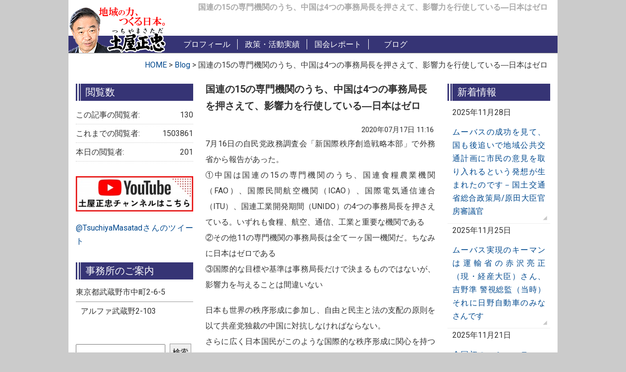

--- FILE ---
content_type: text/html; charset=UTF-8
request_url: https://www.tsuchiya-masatada.com/blog/%E5%9B%BD%E9%80%A3%E3%81%AE15%E3%81%AE%E5%B0%82%E9%96%80%E6%A9%9F%E9%96%A2%E3%81%AE%E3%81%86%E3%81%A1%E3%80%81%E4%B8%AD%E5%9B%BD%E3%81%AF4%E3%81%A4%E3%81%AE%E4%BA%8B%E5%8B%99%E5%B1%80%E9%95%B7
body_size: 7149
content:
<!DOCTYPE html>
<html lang="ja"><head>
<meta http-equiv="content-type" content="text/html; charset=UTF-8">
<meta charset="UTF-8">
<title>国連の15の専門機関のうち、中国は4つの事務局長を押さえて、影響力を行使している―日本はゼロ - 元衆議院議員 土屋正忠</title>
<base id="baseUrl" href="https://www.tsuchiya-masatada.com" />
<meta name="copyright" content="copyright">
<meta name="description" content="国連の15の専門機関のうち、中国は4つの事務局長を押さえて、影響力を行使している―日本はゼロ : 衆議院議員 土屋正忠Officialホームページ。総務副大臣、総務大臣政務官、武蔵野市長22年､市議8年。草の根の国民生活を熟知する政治家として日本のため全力を尽くします。">
<meta name="keywords" content="元衆議院議員, 土屋, 正忠, 自民党, 東京18区">
<meta property="og:title" content="国連の15の専門機関のうち、中国は4つの事務局長を押さえて、影響力を行使している―日本はゼロ - 元衆議院議員 土屋正忠" />
<meta property="og:type" content="website" />
<meta property="og:url" content="https://www.tsuchiya-masatada.com/blog/%e5%9b%bd%e9%80%a3%e3%81%ae15%e3%81%ae%e5%b0%82%e9%96%80%e6%a9%9f%e9%96%a2%e3%81%ae%e3%81%86%e3%81%a1%e3%80%81%e4%b8%ad%e5%9b%bd%e3%81%af4%e3%81%a4%e3%81%ae%e4%ba%8b%e5%8b%99%e5%b1%80%e9%95%b7/" />
<meta property="og:image" content="https://www.tsuchiya-masatada.com/wp-content/uploads/2016/07/blog-thumb-960x720.jpg">
<meta name="twitter:card" content="summary">
<meta name="twitter:site" content="@TsuchiyaMasatad">
<meta name="twitter:title" content="国連の15の専門機関のうち、中国は4つの事務局長を押さえて、影響力を行使している―日本はゼロ - 元衆議院議員 土屋正忠">
<meta name="twitter:description" content="国連の15の専門機関のうち、中国は4つの事務局長を押さえて、影響力を行使している―日本はゼロ : 衆議院議員 土屋正忠Officialホームページ。総務副大臣、総務大臣政務官、武蔵野市長22年､市議8年。草の根の国民生活を熟知する政治家として日本のため全力を尽くします。">
<meta name="twitter:domain" content="www.tsuchiya-masatada.com">
<meta name="twitter:image" content="https://www.tsuchiya-masatada.com/wp-content/uploads/2016/07/blog-thumb-960x720.jpg">
<!--[if lt IE 9]>
<script src="https://funmaker.jp/js/html5.js"></script>
<script src="https://funmaker.jp/js/css3-mediaqueries.js"></script>
<![endif]-->

<link rel="alternate" type="application/rss+xml" title="土屋正忠のホームページにようこそ！ &raquo; フィード" href="https://www.tsuchiya-masatada.com/feed/" />
<link href='https://fonts.googleapis.com/css?family=Roboto:100,300,400,700' rel='stylesheet' type='text/css'>
<link rel='stylesheet' id='mappress-css'  href='https://www.tsuchiya-masatada.com/wp-content/plugins/mappress-google-maps-for-wordpress/css/mappress.css?ver=2.42.1' type='text/css' media='all' />
<link rel='stylesheet' id='reset-css'  href='https://www.tsuchiya-masatada.com/wp-content/themes/base/css/reset.css?ver=3.5.2' type='text/css' media='all' />
<link rel='stylesheet' id='common-css'  href='https://www.tsuchiya-masatada.com/wp-content/themes/corporate/css/common.css?ver=3.5.2' type='text/css' media='all' />
<link rel='stylesheet' id='article-css'  href='https://www.tsuchiya-masatada.com/wp-content/themes/corporate/css/article.css?ver=3.5.2' type='text/css' media='all' />
<link rel='stylesheet' id='custom-css'  href='https://www.tsuchiya-masatada.com/wp-content/themes/corporate/css/theme.css?ver=3.5.2' type='text/css' media='all' />
<link rel='stylesheet' id='style-css'  href='https://www.tsuchiya-masatada.com/wp-content/themes/corporate/style.css?ver=3.5.2' type='text/css' media='all' />
<link rel='stylesheet' id='hsk-slider-plugin-styles-css'  href='https://www.tsuchiya-masatada.com/?hsk_templates_css=1&#038;ver=3.5.2' type='text/css' media='all' />
<link rel='stylesheet' id='wp-ulike-css'  href='https://www.tsuchiya-masatada.com/wp-content/plugins/wp-ulike/assets/css/wp-ulike.css?ver=3.5.2' type='text/css' media='all' />
<script type='text/javascript' src='https://www.tsuchiya-masatada.com/wp-includes/js/jquery/jquery.js?ver=1.8.3'></script>
<script type='text/javascript'>
/* <![CDATA[ */
var ulike_obj = {"ajaxurl":"https:\/\/www.tsuchiya-masatada.com\/wp-admin\/admin-ajax.php","text_after_like":"\u3044\u3044\u306d\uff01","text_after_unlike":"\u3044\u3044\u306d\uff01","button_text":"\u3044\u3044\u306d\uff01","button_type":"text","return_initial_after_unlike":"1"};
/* ]]> */
</script>
<script type='text/javascript' src='https://www.tsuchiya-masatada.com/wp-content/plugins/wp-ulike/assets/js/wp-ulike-scripts.js?ver=1.0.0'></script>
<script type='text/javascript' src='https://www.tsuchiya-masatada.com/wp-content/themes/base/js/jquery-lib.min.js?ver=3.5.2'></script>
<script type='text/javascript' src='https://ajaxzip3.github.io/ajaxzip3.js?ver=3.5.2'></script>
<script type='text/javascript' src='https://www.tsuchiya-masatada.com/wp-content/themes/corporate/js/application.js?ver=3.5.2'></script>
<script type='text/javascript' src='https://www.tsuchiya-masatada.com/wp-content/plugins/hsk-slider/js/jquery.cycle2-lib.min.js?ver=3.5.2'></script>
<script type='text/javascript' src='https://www.tsuchiya-masatada.com/?hsk_templates_js=1&#038;ver=3.5.2'></script>
<script type='text/javascript' src='https://www.tsuchiya-masatada.com/wp-content/plugins/google-analyticator/external-tracking.min.js?ver=6.5.2'></script>

<link rel="stylesheet" href="https://www.tsuchiya-masatada.com/wp-content/plugins/count-per-day/counter.css" type="text/css" />
<script type="text/javascript" src="https://www.google.com/jsapi?key=ABQIAAAAbOTDPBhH85mrZE5ihKisGBQsLGPLlRB3fi01D9Nc4HLRjCCt-xQTocdusHBjIR3F6bfyniexxLQ9nw"></script>
<script type='text/javascript' src='https://www.tsuchiya-masatada.com/wp-content/themes/corporate/js/feedapi.js'></script><!-- Google Analytics Tracking by Google Analyticator 6.5.2: http://www.videousermanuals.com/google-analyticator/ -->
<script type="text/javascript">
    var analyticsFileTypes = [''];
    var analyticsSnippet = 'disabled';
    var analyticsEventTracking = 'enabled';
</script>
<script type="text/javascript">
	(function(i,s,o,g,r,a,m){i['GoogleAnalyticsObject']=r;i[r]=i[r]||function(){
	(i[r].q=i[r].q||[]).push(arguments)},i[r].l=1*new Date();a=s.createElement(o),
	m=s.getElementsByTagName(o)[0];a.async=1;a.src=g;m.parentNode.insertBefore(a,m)
	})(window,document,'script','//www.google-analytics.com/analytics.js','ga');
	ga('create', 'UA-57142589-1', 'auto');
 
	ga('send', 'pageview');
</script>

          <script async src="https://www.googletagmanager.com/gtag/js?id=G-NMTYTTF080"></script>
          <script>
            window.dataLayer = window.dataLayer || [];
            function gtag(){dataLayer.push(arguments);}
            gtag('js', new Date());
            gtag('config', 'G-NMTYTTF080');
          </script>
          </head><body>

<div  class="wrapper inner">

<header id='header-col1'>
  <div class='line'>
    <h1>国連の15の専門機関のうち、中国は4つの事務局長を押さえて、影響力を行使している―日本はゼロ</h1>
  </div>
  <div class='inner clearfix'>
    <div class='h-r compact'>
      <div class='h-desc'>
      </div>
      <nav id="h-nav" class="menu-variable">
        <div class="menu-header-container"><ul id="menu-header" class="menu"><li id="menu-item-42" class="menu-item menu-item-type-post_type menu-item-object-page menu-item-42"><a href="https://www.tsuchiya-masatada.com/profile/">プロフィール</a></li>
<li id="menu-item-322" class="menu-item menu-item-type-taxonomy menu-item-object-category menu-item-322"><a href="https://www.tsuchiya-masatada.com/policy/">政策・活動実績</a></li>
<li id="menu-item-325" class="menu-item menu-item-type-taxonomy menu-item-object-category menu-item-325"><a href="https://www.tsuchiya-masatada.com/report/">国会レポート</a></li>
<li id="menu-item-324" class="menu-item menu-item-type-custom menu-item-object-custom menu-item-324"><a href="https://www.tsuchiya-masatada.com/blog/">ブログ</a></li>
</ul></div>      </nav>
    </div>
    <div class='h-l'>
        <a href="https://www.tsuchiya-masatada.com" title="土屋正忠のホームページにようこそ！">
          <img class="logo" src="https://www.tsuchiya-masatada.com/wp-content/uploads/2014/11/logo-sp4.png" alt="土屋正忠のホームページにようこそ！の画像" />
        </a>
    </div>
  </div>
</header>

<nav><ul id="breadcrumb">
    <li><a href="https://www.tsuchiya-masatada.com/" title="土屋正忠のホームページにようこそ！">HOME</a></li>
  
    <li>&gt;</li>
    <li><a href="https://www.tsuchiya-masatada.com/blog/%e5%9b%bd%e9%80%a3%e3%81%ae15%e3%81%ae%e5%b0%82%e9%96%80%e6%a9%9f%e9%96%a2%e3%81%ae%e3%81%86%e3%81%a1%e3%80%81%e4%b8%ad%e5%9b%bd%e3%81%af4%e3%81%a4%e3%81%ae%e4%ba%8b%e5%8b%99%e5%b1%80%e9%95%b7/" title="Blog ">Blog </a></li>
    <li>&gt;</li>
    <li>国連の15の専門機関のうち、中国は4つの事務局長を押さえて、影響力を行使している―日本はゼロ</li>

  </ul></nav>


<div id="container" class="wrapper blog">

<aside id="left-sidebar">  <div class="sub-wide">
<div class="side widget_countperday_widget"><div class="side-title">閲覧数</div><ul class="cpd"><li class="cpd-l"><span id="cpd_number_show" class="cpd-r">130</span>この記事の閲覧者:</li><li class="cpd-l"><span id="cpd_number_getreadsall" class="cpd-r">1503861</span>これまでの閲覧者:</li><li class="cpd-l"><span id="cpd_number_getreadstoday" class="cpd-r">201</span>本日の閲覧者:</li></ul></div><div class="side widget_black_studio_tinymce"><div class="textwidget"><p><a href="https://www.youtube.com/@tsuchiya-masatada"><img class="alignleft size-medium wp-image-16936" alt="土屋正忠チャンネルバナー" src="https://www.tsuchiya-masatada.com/wp-content/uploads/2024/06/土屋正忠チャンネルバナー-300x90.jpg" width="300" height="90" data-id="16936" /></a></p>
</div></div><div class="side widget_black_studio_tinymce"><div class="textwidget"><p><a class="twitter-timeline"  href="https://twitter.com/TsuchiyaMasatad" data-widget-id="540918029228314625">@TsuchiyaMasatadさんのツイート</a><br />
<script>!function(d,s,id){var js,fjs=d.getElementsByTagName(s)[0],p=/^http:/.test(d.location)?'http':'https';if(!d.getElementById(id)){js=d.createElement(s);js.id=id;js.src=p+"://platform.twitter.com/widgets.js";fjs.parentNode.insertBefore(js,fjs);}}(document,"script","twitter-wjs");</script></p>
</div></div><div class="side widget_info_page_widget"><div class="side-title">事務所のご案内</div><div class="content-body"><p class="office-title">東京都武蔵野市中町2-6-5</p>
<p class="office-address">アルファ武蔵野2-103</p>
</div></div><div class="side widget_search"><form role="search" method="get" id="searchform" action="https://www.tsuchiya-masatada.com/" >
	<div><label class="screen-reader-text" for="s">検索:</label>
	<input type="text" value="" name="s" id="s" />
	<input type="submit" id="searchsubmit" value="検索" />
	</div>
	</form></div><div class="side widget_black_studio_tinymce"><div class="textwidget"><p><a href="https://www.jimin.jp/"><img class="alignleft size-full wp-image-625" alt="libdems" src="https://www.tsuchiya-masatada.com/wp-content/uploads/2014/11/libdems.png" width="250" height="33" data-id="625" /></a></p>
</div></div>  </div>
</aside>
<article id="%e5%9b%bd%e9%80%a3%e3%81%ae15%e3%81%ae%e5%b0%82%e9%96%80%e6%a9%9f%e9%96%a2%e3%81%ae%e3%81%86%e3%81%a1%e3%80%81%e4%b8%ad%e5%9b%bd%e3%81%af4%e3%81%a4%e3%81%ae%e4%ba%8b%e5%8b%99%e5%b1%80%e9%95%b7" class="main-narrow main-center">
  <h1 class="headline">国連の15の専門機関のうち、中国は4つの事務局長を押さえて、影響力を行使している―日本はゼロ</h1>
  <time class="post-time">2020年07月17日 11:16</time>
  <div class="content">
    <div class="content-body">
<p>7月16日の自民党政務調査会「新国際秩序創造戦略本部」で外務省から報告があった。<br />
①中国は国連の15の専門機関のうち、国連食糧農業機関（FAO）、国際民間航空機関（ICAO）、国際電気通信連合（ITU）、国連工業開発期間（UNIDO）の4つの事務局長を押さえている。いずれも食糧、航空、通信、工業と重要な機関である<br />
②その他11の専門機関の事務局長は全て一ヶ国一機関だ。ちなみに日本はゼロである<br />
③国際的な目標や基準は事務局長だけで決まるものではないが、影響力を与えることは間違いない</p>
<p>日本も世界の秩序形成に参加し、自由と民主と法の支配の原則を以て共産党独裁の中国に対抗しなければならない。<br />
さらに広く日本国民がこのような国際的な秩序形成に関心を持つよう、世論を喚起すべきだと思う。</p>
    </div>

  <aside id="comments">
								  </aside>
  </div>
<div id="wp-ulike-10115" class="wpulike"><div class="counter"><a onclick="likeThis(10115, 2, 2);" class="text">いいね！</a><span class="count-box">3</span></div></div></article>

<aside id="right-sidebar">  <div class="sub" >
<!-- Enhanced Recent Posts 1.3.4 --><div class="side enh_rp"><div class="side-title">新着情報</div><ul class="enhanced-recent-posts">
				<li>
					<span>2025年11月28日&nbsp;</span>					<a href="https://www.tsuchiya-masatada.com/blog/%e3%83%a0%e3%83%bc%e3%83%90%e3%82%b9%e3%81%ae%e6%88%90%e5%8a%9f%e3%82%92%e8%a6%8b%e3%81%a6%e3%80%81%e5%9b%bd%e3%82%82%e5%be%8c%e8%bf%bd%e3%81%84%e3%81%a7%e5%9c%b0%e5%9f%9f%e5%85%ac%e5%85%b1%e4%ba%a4/">ムーバスの成功を見て、国も後追いで地域公共交通計画に市民の意見を取り入れるという発想が生まれたのです－国土交通省総合政策局/原田大臣官房審議官</a>
				</li>
				<li>
					<span>2025年11月25日&nbsp;</span>					<a href="https://www.tsuchiya-masatada.com/blog/%e3%83%a0%e3%83%bc%e3%83%90%e3%82%b9%e5%ae%9f%e7%8f%be%e3%81%ae%e3%82%ad%e3%83%bc%e3%83%9e%e3%83%b3%e3%81%af%e9%81%8b%e8%bc%b8%e7%9c%81%e3%81%ae%e8%b5%a4%e6%b2%a2%e4%ba%ae%e6%ad%a3%ef%bc%88%e7%8f%be/">ムーバス実現のキーマンは運輸省の赤沢亮正（現・経産大臣）さん、吉野準 警視総監（当時）それに日野自動車のみなさんです</a>
				</li>
				<li>
					<span>2025年11月21日&nbsp;</span>					<a href="https://www.tsuchiya-masatada.com/blog/%e5%85%a8%e5%9b%bd%e5%88%9d%e3%81%ae%e3%82%b3%e3%83%9f%e3%83%a5%e3%83%8b%e3%83%86%e3%82%a3%e3%83%bc%e3%83%90%e3%82%b9%e3%80%81%e6%ad%a6%e8%94%b5%e9%87%8e%e5%b8%82%e3%81%ae%e3%83%a0%e3%83%bc%e3%83%90/">全国初のコミュニティーバス、武蔵野市のムーバスが30周年を迎える。延べ利用客数6000万人。全国1741市区町村のうち、1412市区町村に普及し、各地の市民の足となっている</a>
				</li>
				<li>
					<span>2025年11月20日&nbsp;</span>					<a href="https://www.tsuchiya-masatada.com/blog/%e9%ab%98%e5%b8%82%e7%b7%8f%e7%90%86%e3%81%ae%e7%99%ba%e8%a8%80%e3%81%a7%e6%97%a5%e4%b8%ad%e5%a4%96%e5%8b%99%e7%9c%81%e5%b1%80%e9%95%b7%e4%bc%9a%e8%ab%87%e3%81%8c%e9%96%8b%e3%81%8b%e3%82%8c%e3%81%9f/">高市総理の発言で日中外務省局長会談が開かれた。中国の局長はポケットに手を入れたままで、日本の局長は下を向いている。朝貢国のようだ。在大阪の中国総領事の「首を切ってやる」発言は、そう言わないと自分の首が危ないのかな。ところで、元民主党代表の岡田克也さんの真意は</a>
				</li>
				<li>
					<span>2025年11月14日&nbsp;</span>					<a href="https://www.tsuchiya-masatada.com/blog/%e6%ad%a6%e8%94%b5%e9%87%8e%e5%b8%82%e5%bd%b9%e6%89%80%e3%81%ab50%e5%b9%b4%e5%89%8d%e3%80%81%e3%82%b9%e3%83%bc%e3%83%91%e3%83%bc%e4%bf%82%e9%95%b7%e3%81%8c%e3%81%84%e3%81%9f%e3%80%82%e5%b0%8f%e5%ad%a6/">武蔵野市役所に50年前、スーパー係長がいた。小学生250人を連れて2泊3日、朝霧高原でテントキャンプ。一人で企画・準備・実施した。予算をつけた当時の市長も偉い。11月8日のむさしのジャンボリー50周年に200人のボランティアが参加。</a>
				</li>
				<li>
					<span>2025年11月13日&nbsp;</span>					<a href="https://www.tsuchiya-masatada.com/blog/%e6%ad%a6%e8%94%b5%e9%87%8e%e8%b5%a4%e5%8d%81%e5%ad%97%e7%97%85%e9%99%a2-%e6%96%b0%e4%b8%80%e7%95%aa%e9%a4%a812%e6%9c%881%e6%97%a5%e8%a8%ba%e7%99%82%e9%96%8b%e5%a7%8b%e3%80%82%e3%83%80%e3%83%bb/">武蔵野赤十字病院 新一番館12月1日診療開始。ダ・ヴィンチ2台・内視鏡ロボット手術・PET-CT（がん検診）・周産期センター等の最新の備え。宿直医師19人－「市民の安心の拠点です。これからも支援します」と小美濃安弘武蔵野市長スピーチ</a>
				</li>
				<li>
					<span>2025年11月11日&nbsp;</span>					<a href="https://www.tsuchiya-masatada.com/blog/%e9%ab%98%e5%b8%82%e7%b7%8f%e7%90%86%e3%81%af%e3%80%8c%e3%81%bb%e3%81%a8%e3%82%93%e3%81%a9%e5%af%9d%e3%81%a6%e3%81%aa%e3%81%84%e3%80%8d%e3%81%a8%e7%99%ba%e8%a8%80%e3%80%82%e3%81%93%e3%82%8c%e3%81%a7/">高市総理は「ほとんど寝てない」と発言。これではロジスティックを軽視した旧日本軍と同じではないですか。国民の同情をかって支持率は上がるが、長続きしない。適切に休んでほしい</a>
				</li>
				<li>
					<span>2025年11月6日&nbsp;</span>					<a href="https://www.tsuchiya-masatada.com/blog/%e5%b0%96%e9%96%a3%e8%ab%b8%e5%b3%b6%e3%81%ae%e9%a0%98%e5%9c%9f%e3%83%bb%e9%a0%98%e6%b5%b7%e3%82%92%e5%ae%88%e3%82%8b%e6%b5%b7%e4%b8%8a%e4%bf%9d%e5%ae%89%e5%ba%81%e5%85%83%e9%95%b7%e5%ae%98%e3%82%92/">尖閣諸島の領土・領海を守る海上保安庁元長官をお招きし、草の根の勉強会。武蔵野市や周辺市から市議30人が参加</a>
				</li>
</ul>
</div><!-- Enhanced Recent Posts 1.3.3 -->  </div>
</aside>
</div><!-- #container -->


<footer>

<div class="footer">
  <div class="wrapper inner">
    <div class="f-container">
    </div>
  </div>
</div>

<div class="line">
  <p id="copyright">copyright © 2016 - TSUCHIYA-MASATADA.com All right reserved.<br>produced by <a href="http://funmaker.jp/" target="_blank" title="簡単格安ホームページ作成サイト - FunMaker［ファンメイカー］">簡単格安ホームページ作成サイト FunMaker</a> / <a href="http://homepage-sakusei-kaisha.com/" target="_blank" title=" ホームページ作成会社.com　無料集客可能なホームページ制作 ">ホームページ作成会社.com</a></p>
  <p><a href="https://www.tsuchiya-masatada.com" title="土屋正忠のホームページにようこそ！">土屋正忠のホームページにようこそ！</a></p>
</div>
<script type='text/javascript' src='https://www.tsuchiya-masatada.com/wp-content/plugins/wp-ulike/assets/js/wp-ulike-plugins.js?ver=1.0.0'></script>
<script type='text/javascript' src='https://www.tsuchiya-masatada.com/wp-content/plugins/contact-form-7/includes/js/jquery.form.min.js?ver=3.40.0-2013.08.13'></script>
<script type='text/javascript'>
/* <![CDATA[ */
var _wpcf7 = {"loaderUrl":"https:\/\/www.tsuchiya-masatada.com\/wp-content\/plugins\/contact-form-7\/images\/ajax-loader.gif","sending":"\u9001\u4fe1\u4e2d ..."};
/* ]]> */
</script>
<script type='text/javascript' src='https://www.tsuchiya-masatada.com/wp-content/plugins/contact-form-7/includes/js/scripts.js?ver=3.5.2'></script>
</footer>

</div><!-- wrapper inner -->

</body>
</html>


--- FILE ---
content_type: text/css
request_url: https://www.tsuchiya-masatada.com/wp-content/themes/corporate/css/common.css?ver=3.5.2
body_size: 4313
content:
@charset "UTF-8";
body {
  font-family: Roboto, 'ヒラギノ角ゴ Pro W3', 'Hiragino Kaku Gothic Pro', 'Hiragino Kaku Gothic ProN', 'メイリオ', Meiryo, 'ＭＳ Ｐゴシック', Helvetica, Arial, sans-serif;
  min-width: 1000px;
  margin: 0 auto; }
  body * {
    line-height: 1.7em; }
  div, h1, h2, h3, h4, p, li, dt, dd, table, caption,
  tr, th, td, legend, label, select, input, textarea {
    font-size: 12px; }
  body a {
    font-size: inherit;
    font-weight: inherit;
    text-decoration: none; }
  body a:hover {
    text-decoration: underline; }
  body span {
    font-size: inherit;
    font-weight: inherit; }
  body li {
    list-style: none; }

sup,
sub {
  height: 0;
  line-height: 1;
  font-size: 80%;
  vertical-align: baseline;
  _vertical-align: bottom;
  position: relative; }
sup {
  bottom: 1ex; }
sub {
  top: .5ex; }

.clearfix {
  display: table;
  line-height: 0;
  overflow: visible; }
  .clearfix:after {
    content: ".";
    display: block;
    clear: both;
    height: 0;
    font-size: 0;
    visibility: hidden; }

.inner {
  width: 1000px;
  margin: 0 auto; }

.line {
  text-align: right; }
  .line h1 {
    width: 960px;
    margin: 0 auto; }
  .line h1, .line span, .line p {
    display: block;
    padding: 5px 20px;
    line-height: 1em;
    text-align: right; }
  #copyright, #free-copyright {
    text-align: center;
    padding: 5px 0 0; }

.wrapper {
  overflow: hidden; }

#container {
  padding: 10px; }
  #container .main,
  #container .main-narrow,
  #container .main-wide {
    margin: 0 10px; }
  #container .main {
    width: 670px;
    float: left; }
  #container .main-narrow {
    width: 470px;
    float: left; }
  #container .main-right {
    float: right; }
  #container .main-center {
    margin: 0 10px; }

  #left-sidebar {
    margin-top: 5px;
    float: left; }
  #right-sidebar {
    margin-top: 5px;
    float: right; }

  #container .sub {
    width: 220px;
    float: left; }
  #container .sub-wide {
    width: 250px;
    float: left; }
  #container .side {
    margin-bottom: 20px;
    padding: 5px; }
    #container .side .side-title {
      height: 24px;
      font-size: 15px;
      font-weight: bold;
      padding-bottom: 5px;
      margin-bottom: 10px;
      text-align: center; }
    #container .side ul,
    #container .side select,
    #container .side .news-list {
      margin: 5px 0 0 10px; }
    #container .side .textwidget {
      padding: 0 5px; }
      #container .side .textwidget img {
        display: block;
        max-width: 100%;
        height: auto;
        margin-left: auto;
        margin-right: auto; }
    #container .side .screen-reader-text {
      display: none; }
    #container .side .widget_search input {
      margin-top: 20px; }
    #container .side .widget_search #s {
      width: 179px; }
    #container .side .screen-reader-text {
      display: none; }
    #container .side #searchsubmit {
      padding: 2px 5px;
      margin-left: 5px;
      cursor: pointer; }
    #container .side .category {
      margin: 5px 0 0 10px; }

#wp-calendar {
  width: 95%;
  margin-right: 5%; }
  #wp-calendar caption {
    margin: 5px 0; }
  #wp-calendar th, #wp-calendar td {
    padding: 2px 3px;
    text-align: right; }
  #wp-calendar th:last-child, #wp-calendar td:last-child {
    color: #01498E; }
  #wp-calendar th:first-child , #wp-calendar td:first-child {
    color: #FFA000; }
  #wp-calendar #prev {
    text-align: left; }
  #wp-calendar #next {
    text-align: right; }

  #wp-calendar a {
   text-decoration: underline; }
  #wp-calendar tfoot a {
    text-decoration: none; }

header {
  background-image: url(../img/back/header_back.png);
  background-position: 0 0;
  background-repeat: repeat;
  clear: both; }
  header .h-l {
    width: 200px;
    line-height: 100px;
    text-align: center;
    height: 100px;
    float: left; }
  header .h-r {
    width: 755px;
    line-height: 100px;
    height: 100px;
    text-align: right;
    float: right; }
  header .h-desc {
    overflow: hidden; }
    header .h-desc .text {
      overflow: hidden;
      display: table-cell;
      text-align: left;
      vertical-align: middle; }
  header .logo {
    max-height: 100px;
    max-width: 200px;
    vertical-align: middle;
    background-repeat: no-repeat; }
  header .search {
    float: right;
    margin-right: 20px;
    height: 100px;
    line-height: 100px; }
  header .compact .search {
    height: 60px;
    line-height: 60px; }
  header .search-input {
    display: inline;
    width: 130px;
    padding: 5px 0 5px 35px;
    background-image: url(../img/back/search.png);
    background-position: 5px center;
    background-repeat: no-repeat; }
  header .search-btn {
    background: transparent url(../img/back/search_btn.png) 0 0 no-repeat;
    cursor: pointer;
    border: none;
    text-align: center;
    display: inline-block;
    width: 50px;
    height: 24px; }
  header .menu {
    height: 49px;
    width: 100%;
    background-image: url(../img/back/navi_back.png);
    background-position: top 0;
    background-repeat: repeat-x; }
  header .sub-menu {
    display: none; }
  header .menu li {
    float: left;
    min-width: 100px;
    position: relative; }
    header .menu li a {
      display: block;
      background-image: url(../img/back/navi_back.png);
      background-position: top left;
      background-repeat: repeat-x;
      text-align: center;
      width: 100%;
      height: 49px;
      line-height: 49px;
      text-decoration: none; }
      header .menu li a:hover {
        background-image: url(../img/back/navi_backactive.png); }
      header .menu li:hover .sub-menu {
        display: block;
        position: absolute;
        left: -1px;
        top: 49px;
        z-index: 100; }
        header .menu li:hover .sub-menu li {
          overflow: hidden;
          display: block; }
   header .sub-menu li a {
     padding-left: 10px;
     text-align: left; }
  header .menu-variable li a {
    min-width: 80px;
    width: auto !important;
    padding: 0 5px; }

#header-col1 { }
  #header-col1 .h-desc .text {
    padding: 10px; }
  #header-col1 .compact .h-desc {
    height: 60px; }
  #header-col1 .compact .h-desc .text {
    height: 48px;
    display: block;
    padding: 5px 0; }
  #header-col1 .compact .menu {
    height: 39px; }
  #header-col1 .compact .menu li a {
    height: 39px;
    line-height: 39px; }
    #header-col1 .compact .menu li:hover .sub-menu {
      top: 40px; }

#header-col2 { }
  #header-col2 .h-desc .text {
    padding: 0 15px;
    height: 100px; }

header .menu {
   width: 100%; }
#h-nav.span-4 .menu li {
   width: 249px; }
#h-nav.span-5 .menu li {
   width: 199px; }
#h-nav.span-6 .menu li {
   width: 165px; }

.compact #h-nav.span-4 .menu li {
   width: 187px; }
.compact #h-nav.span-5 .menu li {
   width: 150px; }
.compact #h-nav.span-6 .menu li {
   width: 124px; }

#breadcrumb {
  display: block;
  margin: 10px 20px 5px 0;
  text-align: right; }
  #breadcrumb li {
    display: inline; }

#pagination {
  clear: both;
  text-align: center;
  margin: 0 auto 15px auto;
  padding: 15px 0 0 15px; }
  #pagination .page-numbers {
    display: inline-block;
    height: 25px;
    line-height: 25px;
    margin-right: 4px;
    padding: 4px 7px;
    font-size: 14px; }
    #pagination .page-numbers:last-child {
      margin-right: 0; }

.eyecatch {
  overflow: hidden;
  margin-bottom: 20px; }
  .eyecatch .carousel {
    overflow: hidden;
    position: relative;
    float: left; }
  .eyecatch #slider {
    position: static !important;
    margin: 0 auto; }
  .eyecatch .news-release {
    margin: 10px 20px 0 0;
    float: right; }
    .eyecatch .news-release dl {
      margin: 10px 5px 0; }
    .eyecatch .news-release dt { }
    .eyecatch .news-release dd {
      margin-bottom: 7px;
      padding-bottom: 7px; }
      .eyecatch .news-release dd a { }
        .eyecatch .news-release dd a:hover {
          text-decoration: underline; }
    .eyecatch .news-release .title {
      padding: 0 10px 5px;
      font-size: 15px;
      font-weight: bold; }

.headline {
  background-position: 0 center;
  background-repeat: no-repeat;
  font-size: 20px;
  font-weight: normal;
  margin: 10px 0 20px;
  padding-left: 25px; }

#home-widgets .widget {
  margin-bottom: 5px; }
  #home-widgets .category ul {
    padding-left: 5px; }
    #home-widgets .category ul li {
      padding: 5px 0 5px 20px;
      margin: 0 10px; }
  #home-widgets .news-list {
    font-size: 14px;
    margin-bottom: 5px; }
    #home-widgets .news-list dt {
      float: left;
      padding: 5px 0 5px 10px;
      margin-left: 10px;
      width: 150px;
      line-height: 150%; }
    #home-widgets .news-list dd {
      padding: 5px 0 5px 150px;
      margin: 0 10px; }
      #home-widgets .news-list dd a {
        line-height: 150%; }
  #home-widgets .textwidget {
    padding: 5px 10px; }

.boxes {
  margin: 0 0 30px -20px;
  overflow: hidden; }
  .box {
    float: left;
    position: relative;
    margin: 0 0 30px 20px; }
    .box .box-l {
      float: left; }
    .box .box-r {
      float: right; }
    .box h2, .boxes .box h3 {
      height: 11px;
      font-size: 11px;
      line-height: 1em;
      text-align: right; }
    .box .title {
      text-align: center;
      font-size: 18px;
      height: 18px;
      line-height: 1em;
      font-weight: bold;
      margin: 5px 0;
      padding: 0 5px 3px; }
      .box .title a {
        line-height: 1em;
        font-size: 18px; }
      .box .title a:hover {
        text-decoration: none; }
    .box .desc {
      margin: 5px 0;
      overflow: hidden;
      text-align: left;
      line-height: 1.8em; }

    .box .thum {
      width: 100%;
      height: 150px;
      line-height: 150px;
      text-align: center; }
    .box .thum img {
      margin: 0 auto;
      max-width: 200px;
      max-height: 150px;
      vertical-align: middle; }
    .box .float {
      float: left;
      width: auto;
      margin: 0 15px 10px 0; }
    .box .continue {
      position: absolute;
      bottom: 5px;
      right: 5px;
      text-align: right; }
    .box .relational {
      margin-top: 5px;
      padding-top: 5px; }
      .box .relational a {
        margin: 0 5px; }

  .box-bisector-v h2 {
    margin-bottom: 2px; }
  .box-bisector-v .title {
    margin-top: 5px;
    margin-bottom: 5px;
    padding: 5px 0; }

  .box-trisector .title {
    padding-bottom: 5px;
    margin: 5px 0; }

  .boxes .box-overlay h2 {
    margin-bottom: 5px; }
  .boxes .box-overlay .desc {
    position: absolute;
    cursor: pointer;
    margin: 0;
    width: 100%;
    padding: 5px 0;
    bottom: 0; }
  .boxes .box-overlay .desc-inner {
    padding: 10px;
    display: block; }
  .boxes .box-overlay .title {
    height: auto; }
  .boxes .box-overlay .continue {
    display: block; }

/* when columns = 1 */
.main-wide .box-single {
  width: 960px; }
  .main-wide .box-single .box-l {
    width: 200px; }
  .main-wide .box-single .box-r {
    width: 740px; }
  .main-wide .box-single .title {
    text-align: left; }
  .main-wide .box-single .desc {
    height: 100px; }

.main-wide .box-bisector,
.main-wide .box-bisector-h,
.main-wide .box-bisector-v {
  width: 470px; }

  .main-wide .box-bisector-h .desc {
    height: 205px; }

  .main-wide .box-bisector-v .desc {
    height: 135px; }
  .main-wide .box-bisector-v .thum {
    line-height: 160px;
    height: 160px; }
  .main-wide .box-bisector-v .thum img {
    max-width: 470px;
    max-height: 160px; }

.main-wide .box-trisector {
  width: 306px; }

  .main-wide .box-trisector .desc {
    height: 215px; }
  .main-wide .box-trisector .thum {
    height: 225px;
    line-height: 225px; }
  .main-wide .box-trisector .thum img {
    max-width: 300px;
    max-height: 225px; }

  .main-wide .box-trisector .wide {
    height: 100px;
    line-height: 100px; }
  .main-wide .box-trisector .wide img {
    max-height: 100px; }

.main-wide .box-tetrasector {
  width: 225px; }
  .main-wide .box-tetrasector .title {
    margin: 5px 0;
    padding-bottom: 5px; }
  .main-wide .box-tetrasector .desc {
    height: 130px; }
  .main-wide .box-tetrasector .thum {
    margin-top: 5px;
    height: 165px;
    line-height: 165px; }
  .main-wide .box-tetrasector .thum img {
    max-width: 225px;
    max-height: 165px; }
  .main-wide .box-tetrasector .wide {
    height: 75px;
    line-height: 75px; }
  .main-wide .box-tetrasector .wide img {
    max-width: 225px;
    max-height: 75px; }
  .main-wide .box-tetrasector.box-overlay .desc {
    height: 155px; }

/* when columns = 2 */
.main .box-single {
  width: 670px; }
  .main .box-single .box-l {
    width: 200px; }
  .main .box-single .box-r {
    width: 450px; }
  .main .box-single .desc {
    height: 110px; }

.main .box-bisector,
.main .box-bisector-h,
.main .box-bisector-v {
  width: 325px; }
  .main .box-bisector-h .desc {
    height: 250px; }
  .main .box-bisector-v .desc {
    height: 135px; }
  .main .box-bisector-v .thum {
    line-height: 110px;
    height: 110px; }
  .main .box-bisector-v .thum img {
    max-width: 325px;
    max-height: 110px; }

  .main .box-bisector .thum {
    height: 250px;
    line-height: 250px; }
  .main .box-bisector .thum img {
    max-width: 325px;
    max-height: 250px; }
  .main .box-bisector .desc {
    height: 240px; }

  .main .box-bisector .wide {
    height: 100px;
    line-height: 100px;
    display: block; }
  .main .box-bisector .wide img {
    max-height: 100px;
    max-width: 300px; }

.main .box-trisector {
  width: 210px; }
  .main .box-trisector .desc {
    height: 150px; }
  .main .box-trisector .thum {
    margin-top: 5px;
    height: 160px;
    line-height: 160px;
    width: 100%; }
  .main .box-trisector .thum img {
    max-width: 210px;
    max-height: 160px; }
  .main .box-trisector .wide {
    height: 70px;
    line-height: 70px; }
  .main .box-trisector .wide img {
    max-height: 70px;
    max-width: 210px; }

/* when columns = 3 */
.main-narrow .box {
  width: 450px; }
  .main-narrow .box-single-v .title {
    margin: 5px 0; }
  .main-narrow .box-single-v .desc {
    height: 150px; }
  .main-narrow .box-single-v .thum {
    line-height: 160px;
    height: 160px; }
  .main-narrow .box-single-v .thum img {
    max-width: 450px;
    max-height: 150px; }

#sitemap-table {
  padding: 5px; }
  #sitemap-table .sitemap-box {
    overflow: hidden;
    width: 100%;
    max-width: 750px;
    margin: 0 auto;
    padding: 5px 0; }
    #sitemap-table .sitemap-box .left {
      width: 30%;
      max-width: 250px;
      float: left;
      padding: 5px 0 5px 20px; }
    #sitemap-table .sitemap-box .right {
      width: 60%;
      max-width: 500px;
      float: right;
      padding: 5px 0 5px 20px; }
      #sitemap-table .sitemap-box .right li {
        display: inline-block;
        width: 30%;
        min-width: 100px;
        max-width: 180px; }

#sitemap-inline {
  padding: 15px 0; }
  #sitemap-inline h3 {
    font-size: 14px;
    margin-bottom: 8px;
    padding: 0 0 8px 10px; }
  #sitemap-inline .categories {
    margin: 5px 0 5px 20px; }
    #sitemap-inline .categories li {
      display: inline-block;
      margin: 5px 0;
      padding-left: 15px; }

.footer {
  background-image: url(../img/back/header_back.png);
  background-position: 0 0;
  background-repeat: repeat; }
.f-container {
  overflow: hidden;
  margin-left: 10px; }
  .f-container .f-title {
    text-align: center;
    margin-bottom: 5px;
    line-height: 1.5em; }
  .f-container .f-content {
    margin: 10px 0 5px 10px;
    float: left; }
  .f-container .content-body {
    padding: 5px; }
  .f-container .content-body table {
    margin: 5px;
    text-align: left;
    width: 97%; }
    .f-container .content-body table th, .f-container .content-body table td {
      padding: 5px; }
    .f-container .content-body table th {
      width: 33%; }
    .f-container .content-body table td {
      width: 67%; }
  .f-container .widget_archive ul {
    margin: 0 5px; }
  .f-container .span-1 {
    width: 313px; }
    .f-container .span-1 .category {
      width: 305px; }
  .f-container .span-2 {
    width: 637px; }
    .f-container .span-2 .category {
      width: 200px; }
  .f-container .span-3 {
    width: 960px; }
    .f-container .span-3 .category {
      width: 306px; }
  .f-container .cat-grid {
    margin-left: -5px; }
    .f-container .cat-grid .category {
      float: left;
      padding: 5px;
      margin: 0 0 5px 5px; }
      .f-container .cat-grid .category .cat-name, .f-container .cat-grid .category ul, .f-container .cat-grid .category li {
        padding-left: 10px; }
  .f-container .cat-inline {
    padding-left: 10px;
    margin-bottom: 5px;
    overflow: hidden; }
    .f-container .cat-inline .category {
      display: block;
      width: auto;
      margin: 5px 15px 10px 0;
      float: left; }
      .f-container .cat-inline .category li {
        display: inline-block;
        margin-left: 10px;
        padding-right: 10px; }
  .f-container .menu li {
    padding-left: 10px;
    margin-bottom: 5px;
    display: inline-table; }
    .f-container .menu li .sub-menu {
      display: block;
      width: auto; }
      .f-container .menu li .sub-menu li {
        margin-left: 10px;
        padding-right: 10px; }

#copyright {
  text-align: center; }

/** 多言語使用時の多言語スイッチャー **/
#footer_language_list {
  text-align: center; }
#footer_language_list ul {
  list-style: none;
  margin: 0;
  padding: 0; }
#footer_language_list ul li img {
  margin-right: 5px; }
#footer_language_list ul li {
  display: inline;
  margin: 0 5px;
  padding: 0; }
#footer_language_list ul li a, #footer_language_list ul li a:visited {
  color: #FFFFFF;
  text-decoration:underline; }
#footer_language_list ul li a:hover, #footer_language_list ul li a:active {
  color: #FFFFFF; }
#flags_language_selector img {
  margin:1px;
  border:1px solid #333; }

/* style for jscrollpane */
.scroll {
  overflow-y: scroll; }
  .scroll .jspContainer {
    overflow: hidden;
    position: relative; }
    .scroll .jspContainer .jspPane {
      position: absolute; }
    .scroll .jspContainer .jspArrow {
      display: block;
      text-indent: -20000px;
      background: #50506d;
      cursor: pointer; }
      .scroll .jspContainer .jspArrow .jspDisabled {
        cursor: default;
        background: #80808d; }
      .scroll .jspContainer .jspArrow:focus {
        outline: none; }
    .scroll .jspContainer .jspVerticalBar {
      position: absolute;
      top: 0;
      right: 0;
      width: 10px;
      height: 100%;
      background: transparent !important; }
      .scroll .jspContainer .jspVerticalBar .jspArrow {
        height: 16px; }
    .scroll .jspContainer .jspHorizontalBar {
      position: absolute;
      bottom: 0;
      left: 0;
      width: 100%;
      height: 16px;
      background: red; }
      .scroll .jspContainer .jspHorizontalBar .jspArrow {
        width: 16px;
        float: left;
        height: 100%; }
      .scroll .jspContainer .jspHorizontalBar .jspDrag, .scroll .jspContainer .jspHorizontalBar .jspTrack {
        float: left;
        height: 100%; }
      .scroll .jspContainer .jspHorizontalBar .jspCap {
        float: left; }
    .scroll .jspContainer .jspCap {
      display: none; }
    .scroll .jspContainer .jspTrack {
      position: relative;
      width: 6px;
      margin-left: 2px;
      background: #cccccc;
      border-radius: 20px;
      -webkit-border-radius: 20px;
      -moz-border-radius: 20px; }
      .scroll .jspContainer .jspTrack .jspDrag {
        position: relative;
        top: 0;
        left: 0;
        cursor: pointer;
        width: 10px;
        background: #999999;
        margin-left: -2px;
        border-radius: 20px;
        -webkit-border-radius: 20px;
        -moz-border-radius: 20px; }
    .scroll .jspContainer .jspCorner {
      background: #eeeef4;
      float: left;
      height: 100%; }



--- FILE ---
content_type: text/css
request_url: https://www.tsuchiya-masatada.com/wp-content/themes/corporate/css/article.css?ver=3.5.2
body_size: 1333
content:
.aligncenter {
  display: block;
  margin-top: 20px;
  margin-bottom: 20px;
  margin-left: auto;
  margin-right: auto; }

.alignleft {
  float: left;
  margin-bottom: 20px;
  margin-right: 10px; }

.alignright {
  float: right;
  margin-bottom: 20px;
  margin-left: 10px; }

.wp-caption {
  border-radius: 3px;
  padding-top: 4px;
  text-align: left; }

.mapp-layout {
 border: solid 1px #CCCCCC !important;
 margin: 40px 0 10px; }

.mapp-map-links {
 display: none; }

.content, .content-body {
    overflow: hidden; }
  .content {
    padding-bottom: 30px; }

  .content-body h2 {
    margin: 40px 0 20px;
    background-position: 0 center;
    background-repeat: no-repeat;
    padding-left: 20px;
    font-size: 18px;
    font-weight: bold; }
  .content-body h2:first-child {
    margin-top: 20px; }

  .content-body h3 {
    margin: 40px 0 20px;
    font-size: 15px;
    font-weight: bold; }

  .content-body h4 {
    background: transparent url(../img/back/h4_back.gif) 5px center no-repeat;
    padding-left: 20px;
    font-size: 15px;
    font-weight: bold; }

  .content-body p {
    margin-bottom: 20px;
    line-height: 2em; }

  .content-body img {
    height: auto;
    max-width: 100%; }

.content-body dl {
  margin-bottom: 20px;
  overflow: hidden; }
  .content-body dt {
    clear: left;
    float: left;
    padding: 3px 0 3px 3px;
    width: 150px; }
  .content-body dd {
    padding: 3px 0 3px 150px; }

.content-body ol {
  margin-bottom: 20px;
  padding-left: 20px; }
  .content-body ol li {
    list-style-type: decimal; }
.content-body ul {
  margin-bottom: 20px; }
  .content-body ul li {
    padding-left: 20px;
    background: transparent url(../img/back/list-tri.png) 3px 6px  no-repeat; }

#comments {
  padding: 10px 0; }
  #comments h3 {
    font-size: 16px;
    clear: both;
    padding: 10px 0 0 10px;
    margin: 0 0 10px 0; }
    #comments h3 small {
      margin-left: 10px; }
  #comments .comment-box {
    position: relative;
    overflow: hidden; }
  #comments .avatar {
    position: absolute;
    left: 0px;
    top: 0px; }
  #comments .children, #comments .comment-inner {
    margin-left: 60px; }
  #comments .comment-header {
    margin-bottom: 0px;
    padding-left: 10px; }
  #comments .comment-content {
    padding: 5px; }
  #comments .date, #comments .reply {
    float: right;
    margin-right: 10px; }
  #comments table {
    width: 100%; }
    #comments th {
      width: 30%;
      font-weight: normal;
      vertical-align: middle;
      text-align: left;
      padding: 5px 10px; }
    #comments td {
      width: 60%;
      padding: 5px; }
      #comments td input, #comments td #comment {
        height: 1.3em;
        width: 98%; }
      #comments td #comment {
        height: 100px; }

.form-submit {
  margin-top: 10px;
  text-align: right; }
  .form-submit input {
    padding: 5px;
    margin-left: 15px;
    cursor: pointer; }

/* サービスページ */
#service table {
  width: 100%; }
#service td , #service th {
  width: auto;
  border: solid 1px #CCCCCC;
  text-align: center;
  vertical-align: middle; }
#service th {
  background-color: #F5F5F5; }

/* 管理者情報[会社情報]＆採用情報 */
#about table , #recruit table {
  border-top: solid 1px #CCCCCC;
  width: 100%; }
#about th , #about td , #recruit th , #recruit td {
  border-bottom: solid 1px #CCCCCC;
  padding: 2px 10px; }
#about th , #recruit th {
  width: 20%;
  text-align: left;
  vertical-align: middle;
  padding-left: 0; }

/* お問い合わせ */
#contact-form .error {
  display: block;
  margin: 5px 0 0 10px; }
#contact-form table {
  width: 99%;
  margin-top: 20px;
  margin-bottom: 5px; }
#contact-form th {
  text-align: left;
  vertical-align: middle;
  padding: 2px 0; }
#contact-form td {
  padding: 2px 0; }

#contact-form input, #contact-form textarea {
  width: 99%; }
#contact-form .short-field input {
  width: 145px; }
.main-narrow #contact-form .short-field input {
  width: 106px; }
#contact-form .short-field textarea {
  height: 25px;
  font-size: 14px; }
#contact-form .label-and-field {
  margin-right: 10px;
  display: inline-block; }
#contact-form .label-and-field input {
  display: block; }

/** select */
#contact-form select {
  width: 150px;
  height: 25px;
  margin-right: 5px; }

/** radio */
#contact-form .wpcf7-list-item input {
  width: 13px;
  height: 13px;
  margin: 0 auto 2px 0; }
#contact-form .wpcf7-list-item span {
  margin-top: 5px; }

#contact-form .wpcf7-submit {
  width: 105px;
  float: right;
  margin-right: 5px; }

.gallery-item {
  border: none; }

/** temp style **/
.content-body h2, .content-body h4, .content-body ul, .content-body ol {
  overflow: hidden; }



--- FILE ---
content_type: text/css
request_url: https://www.tsuchiya-masatada.com/wp-content/themes/corporate/css/theme.css?ver=3.5.2
body_size: 851
content:
/* cool theme */

/* theme colors */
#pagination a {
  border: 2px solid #CCCCCC;
  color: #00a0e8;
  background: white; }
  #pagination a:hover {
    color: white;
    background: #00A0E8; }
  #pagination .current {
    color: white;
    background: #00A0E8;
    border: 2px solid #CCCCCC; }

.content-body h2 {
  background-image: url(../img/back/h2.jpg); }

.headline {
  background-image: url(../img/back/headline.jpg); }

header .menu li a {
  color: #333333; }

/*background colors */
body {
  background: #CBCBCB; }

header .h-desc .text,
.f-container .f-content *,
.f-container .f-content a {
  color: #333333; }

header, .footer {
  background-color: #e1eced; }

header .menu, header .menu li a {
  background-color: #e1eced; }

.f-title {
  background-color: #e1eced; }

.line {
  background-color: black; }

body > .inner {
  background-color: #ffffff; }

/*font colors */
body {
  color: #333333; }
  body a {
    color: #01498e; }

header .h-desc .text {
  color: #333333; }

.f-title, .f-container .f-content a {
  color: #333333; }

.line h1, .line h2, .line p, .line a {
  color: #aaaaaa; }

.headline {
  color: #ffffff; }

.form-submit input {
  color: #01498e; }
  .form-submit input:hover {
    color: #333333; }

/*borders */
header {
  border-bottom: 1px solid #999999; }
header .menu {
  border-top: 1px solid #999999; }
  header .menu li {
    border-right: 1px solid #999999; }
  header .menu li:last-child {
    border-right: none; }
  header #h-nav.span-4 .menu li:nth-child(4n),
  header #h-nav.span-5 .menu li:nth-child(5n),
  header #h-nav.span-6 .menu li:nth-child(6n) {
     margin-right: 0; }
  header .menu .sub-menu li {
    border-left: 1px solid #999999;
    border-bottom: 1px solid ;
    border-right: 1px solid #999999; }
  header .compact .menu li:first-child {
    border-left: 1px solid #999999; }
  header .search-input {
    border: 1px solid #999999; }

#searchsubmit {
  border: 1px solid #999999; }
#container .side .side-title {
  border-bottom: 1px solid #999999; }

.headline {
  border-bottom: 1px solid #999999; }

.eyecatch .title {
  border-bottom: 1px solid #999999; }
.eyecatch .news-release dd {
  border-bottom: 1px dotted #999999; }

#home-widgets .widget { }
  #home-widgets .news-list dd {
    border-bottom: 1px dotted #999999; }
    #home-widgets .news-list dd:last-child {
      border-bottom: none; }

.box .title {
  border-bottom: 1px solid #999999; }
.box .relational {
  border-top: 1px dotted #999999; }

.box-overlay .desc {
  background: #000;
  color: #FFF; }
  .box-overlay .desc a {
  text-decoration: underline;
  color: #FFF; }
  .box-overlay .title a {
  text-decoration: none; }

.footer table th, .footer table td {
  border-bottom: 1px solid #999999; }
.footer table tr:last-child th, .footer table tr:last-child td {
  border-bottom: none; }

.content-body dd {
  border-bottom: 1px solid #999999; }
.content-body dl {
  border-top: 1px solid #999999; }

#comments { }
  #comments h3 {
    border-top: 3px dotted #999999; }
  #comments th, #comments td {
    border: 1px solid #999999; }

.form-submit input {
  border: 1px solid #999999; }

#sitemap-table {
  padding: 5px; }
  #sitemap-table .sitemap-box {
    border-bottom: 1px solid #999999; }
    #sitemap-table .sitemap-box:last-child {
      border-bottom: none; }
    #sitemap-table .sitemap-box .right {
      border-left: 1px dotted #999999; }

#sitemap-inline h3 {
  border-bottom: 1px solid #999999; }

#contact table, #contact th, #contact td {
  border: 1px solid #999999; }


--- FILE ---
content_type: text/css
request_url: https://www.tsuchiya-masatada.com/wp-content/themes/corporate/style.css?ver=3.5.2
body_size: 2694
content:
/*
 * Theme Name: Funmaker template - Corporate
 * Template: base
 * Theme URI: http://funmaker.jp
 * Description: Funmakerのテーマ
 * Author: Funmaker
 * Author URI: http://funmaker.jp
 */

div, h1, h2, h3, h4, p, li, dt, dd, table, caption, tr, th, td, legend, label, select, input, textarea {
    font-size: 16px;
}

p, .main .box-single .desc, .side li a {
    text-align: justify;
}

.alignleft {
    margin-right: 20px;
}
.alignright {
    margin-left: 20px;
}
.wp-caption {
    text-align: center;
}
.content-body .wp-caption-text {
    margin-bottom: 5px;
}

.headline, #home-widgets .headline, .content-body h2, #container .side .side-title {
    background: url("https://www.tsuchiya-masatada.com/wp-content/uploads/2014/11/headline.gif") repeat-y 3px 7px;
    background-color: #363475;
    border-bottom: none;
    font-size: 20px;
    font-weight: normal;
    color: #FFFFFF;
    padding-left: 20px;
}

.blog .headline {
    padding-left: 0;
    font-weight: bold;
    background: none;
    color: #333;
    margin-top: 4px;
}

#home section .headline {
    margin-top: 14px;
}
#container .side .side-title {
    height: 35px;
    text-align: left;
    padding: 0 0 0 20px;
}

header .menu li a, .f-container .f-content .f-title {
    color: #FFFFFF;
}
.f-container .f-content .f-title {
    background-color: #363475;
}

/* HEADER */
header, footer, .footer {
    background-color: #FFFFFF;
}

header {
    background-image: url("https://www.tsuchiya-masatada.com/wp-content/uploads/2014/11/headerBack.gif") ;
    background-position: bottom;
    background-repeat: repeat-x;
    clear: both;
}

header .compact .search {
    margin-top: 7px;
}
header .search-input {
    height: 22px;
    padding-top: 0;
    padding-bottom: 0;
}

.line {
    padding: 0;
    background-color: #FFFFFF;
}
footer .line {
    background-color: #363475;
}
.line h1 {
    margin-bottom: -20px;
    padding-top: 7px;
}

header .h-r {
    width: 800px;
}
header .menu {
    background-image: none;
}
#header-col1 .compact .h-desc {
    height: 65px;
}
header .menu li {
    min-width: 50px;
    height: 35px;
}
header .menu li a {
    height: auto;
    background-image: none;
    color: #FFFFFF;
    line-height: 20px;
}
header .menu, header .menu li a {
    background-color: transparent;
}
#header-col1 .compact .menu li a {
    height: 35px;
    line-height: 35px;
    padding-left: 15px;
    padding-right: 15px;
}
header .compact .menu li {
    border: none;
    background: url(https://www.tsuchiya-masatada.com/wp-content/uploads/2015/02/headerLine.gif) no-repeat scroll right;
}
header .compact .menu li:first-child {
    margin-left: 20px;
    border-left: none;
}
header .compact .menu li:last-child {
    background-image: none;
}
header .menu > .current-menu-parent > a, header .menu > .current_page_parent > a, header .menu > .current-menu-item > a {
    color: #9A9A9A;
}
header .menu {
    border-top: none;
}
#header-col1 .inner {
    overflow: hidden;
}

/* Footer */
.f-container .widget_nav_menu {
    width: 637px; }
#menu-footer {
    padding-top: 10px; }


.content-body .office-title {
  border-bottom: 1px solid #999;
  margin-bottom: 3px;
  padding-bottom: 3px; }
.office-address {
  padding-left: 10px; }


/* HOME */
.main .box-single .box-r {
    overflow: hidden;
    height: 150px;
    margin-bottom: 20px;
}
.box .desc {
    line-height: 1.7em;
}

#home-posts {
    margin-bottom: 0;
}

#home-content .content-body h2:first-child {
    margin-top: 9px;
}

#home-widgets .widget {
    margin-bottom: 0;
}

#home-widgets .enh_rp {
    float: left;
    width: 360px;
    margin-right: 30px;
    margin-bottom: 30px;
}
#home-widgets .enhanced-recent-posts {
    overflow-y: scroll;
    height: 162px;
}
#home-widgets .enhanced-recent-posts li span, .home-widgets .enhanced-recent-posts li span {
    display: bolck;
    float: left;
    width: 110px;
}
#home-widgets .enhanced-recent-posts li:nth-child(2n+1), .home-widgets .enhanced-recent-posts li:nth-child(2n+1) {
    background-color: #e1eced;
    border-bottom: 1px solid #DDDDDD;
}

#home-widgets .widget_black_studio_tinymce {
    float: right;
    width: 280px;
    margin-top: 5px;
    padding: 0;
}
#home-widgets .textwidget {
    padding: 0;
}
#home-widgets .textwidget #hskslider-283-1 {
    margin-top: 5px;
}
.hskslider-template-thumbnails.hskslider-thumbnails {
    padding-top: 14px;
}
#home-widgets .textwidget .hskslider-template-thumbnails.hskslider-thumbnails li img {
    height: 40px !important;
    border: none !important;
}
#home-widgets .textwidget .hskslider-template-thumbnails.hskslider-thumbnails li {
    margin-right: 12px !important;
}
#home-widgets .textwidget .hskslider-thumbnails li:first-child {
    margin-left: 0;
    padding-left: 0;
}
#home-widgets .textwidget .hskslider-template-thumbnails .hskslider-thumbnails {
    margin-bottom: 50px;
    padding-top: 10px !important;
}
#home-widgets .textwidget .hskslider-template-thumbnails.hskslider-thumbnails li {
    border: none !important;
}

#home-content {
    clear: both;
}

#home-widgets .textwidget .hskslider-template-thumbnails.hskslider-thumbnails li.current {
    border: 3px solid #02007a !important;
}

.wp-image-696 {
    width: 300px;
}
#home-content .news span {
    font-weight: bold;
}
#home-content img {
    clear: both;
}

.content-body ul li {
    background: url(https://funmaker.jp/service/icon/free/mark/round_001/grayS.png) no-repeat scroll 0 6px;
}
#home-content .year {
    display: block;
    float: left;
    width: 145px;
    font-weight: normal;
}
#home-content .position {
    margin-top: -15px;
}


/* 一覧表示 */
.main .box-single .desc {
    margin-top: 21px;
}
.main .box-single time {
    display: block;
    text-align: right;
    margin-bottom: 15px;
}

.subhead {
    font-size: 16px;
    padding-left: 20px;
    margin-bottom: 10px;
    border-bottom: 1px solid #999;
}
.box-single {
    margin-bottom: 10px;
}
.box-single .relational {
    margin-top: 10px;
}
.box-single .title,
.box-single-v .title {
    height: auto;
    text-align: left;
    line-height: 1.5em;
    border-bottom: none;
    padding: 0;
    margin-top: -2px;
    margin-bottom: 0;
}
.box-single .title a,
.box-single-v .title a {
    font-size: inherit;
}

.link-to-child {
    margin: -30px 0 30px;
    text-align: right;
    font-size: 13px;
}

/* サイドバー */
.side #searchform #s {
    width: 175px;
}
.side #searchform #searchsubmit {
    height: 34px;
}


#home #container .side {
    margin-top: 4px;
}
#lang_sel_list ul, #lang_sel_list li {
    width: 242px;
}
#container .side .textwidget {
    padding: 0;
}
.side li span {
    margin-left: 10px;
}
.side li a {
    display: block;
    width: 190px;
    background: url("https://www.tsuchiya-masatada.com/wp-content/uploads/2014/11/link.gif") no-repeat right bottom;
    border-bottom: 1px solid #EEEEEE;
    padding: 13px 10px 11px;
}
.side li a:hover {
    background-image: url("https://www.tsuchiya-masatada.com/wp-content/uploads/2014/11/linkHover.gif");
    background-color: #F3F3FA;
    text-decoration: none;
}
#container .side ul {
    margin-left: 0;
}

/* プロフィール */
#profile .profile-title {
  font-size: 24px;
  color: red;
  margin-bottom: 15px;
}
#profile .profile-title span {
  font-size: 20px;
  margin-left: 30px;
  color: #666;
}

#profile .section {
  overflow: hidden;
  margin-bottom: 20px;
}
#profile .text-area {
  width: 350px;
}
#profile .image-area {
  width: 300px;
}

#profile .left {
  float: left;
}
#profile .right {
  float: right;
}

#profile .profile-top .left {
  width: 300px;
}
#profile .profile-top .right {
  width: 350px;
}

#profile ul {
  margin-bottom: 10px;
}
#profile .career {
  border-top: 1px dashed #CCCCCC;
}
#profile .career li {
  padding: 0;
  background: none;
}
#profile .career > li {
  padding: 10px 0 10px 5px;
  border-bottom: 1px dashed #CCCCCC;
}
#profile .career-inner {
  margin-bottom: 0;
}

#profile .subhead {
  margin-top: 0;
  padding-left: 0;
  background: none;
  color: #333;
  border-bottom: 1px solid #999;
}
#profile h3, #profile h4  {
  margin: 0;
}

#profile .achievements h3 {
  font-size: 14px;
  margin-bottom: 5px;
}

#profile .book {
  display: inline-block;
  float: left;
  width: 220px;
  height: 250px;
  text-align: center;
}

#profile .book .book-image {
  height: 150px;
}
#profile .book h3 {
  height: 30px;
  line-height: 30px;
}
#profile .book img {
  max-height: 150px;
}

/* リンク */
.link {
  padding: 20px 0 40px; }
.link-box {
  overflow: hidden;
  width: 650px;
  margin: 0 auto;
  padding: 5px 0;
  border-bottom: 1px solid #CCC; }
.link-box:first-child {
  border-top: 1px solid #CCC; }
.link-box a {
  font-size: 12px;
  color: #01498E; }
.link-box a:hover {
  text-decoration: underline; }
.link-box .left {
  width: 200px;
  float: left;
  text-align: left;
  padding: 5px 0 5px 20px; }
.link-box .right {
  width: 400px;
  float: right;
  padding: 5px 0 5px 20px;
  border-left: 1px dotted #CCC; }
.link-box h2, .link-box h2:first-child {
  font-size: 14px;
  background: none;
  margin-top: 10px;
  margin-bottom: 0;
  color: #333; }
.link-box ul {
  margin-bottom: 0; }
.link-box li {
  display: inline-block;
  width: 190px; }


/* BLOG */
#container .main-center {
  margin-left: 20px;
}


/* HEADER */
#container .blog-posts .boxes .box-single .title {
  color: #333333;
  font-size: 20px;
  margin: 20px auto 40px;
}
#container .blog-posts .boxes .box-single p, #container .blog-posts .boxes .box-single li, .customize-support p, .customize-support li {
  font-size: 16px;
}
.customize-support .post-time {
  margin-bottom: 20px;
}


.post-time {
  display: block;
  text-align: right;
  font-size: 15px;
  padding-right: 3px;
}

.cpd li {
  padding: 5px 0;
  border-bottom: 1px dotted #CCCCCC;
}

.wpulike {
  display: block;
  text-align: right;
}


--- FILE ---
content_type: text/css;charset=UTF-8
request_url: https://www.tsuchiya-masatada.com/?hsk_templates_css=1&ver=3.5.2
body_size: 1443
content:
/*** Common CSS for all templates ***/
.hskslider{
	position:relative;
}
.hskslider-slides{
	position:relative;
	overflow:hidden;
}
.hskslider-slide{
	position:absolute;
	left:0;
	top:0;
	width:100%;
	height:100%;
	z-index:100;
}
.hskslider-slide img {
	border:0;
	padding:0;
	margin:0;
	max-width:100%;
	max-height:100%;
}
.hskslider-prev,.hskslider-next,.hskslider-pager{
	cursor:pointer;
}
.hskslider-slide:first-child{
	z-index:101;
}

/*** Template Black ***/
.hskslider-template-black img{
    display:block;
}
.hskslider-template-black .hskslider-prev,
.hskslider-template-black .hskslider-next{
    display:none;
    opacity:0;
    position:absolute;
    top:50%;
    margin-top:-22px;
    z-index:102;
    width:26px;
    height:44px;
    text-indent:-99999px;
    background: url(https://www.tsuchiya-masatada.com/wp-content/plugins/hsk-slider/templates/black/images/sprite-arrows.png) no-repeat;
}
.hskslider-template-black:hover .hskslider-prev,
.hskslider-template-black:hover .hskslider-next{
    display:block;
    opacity:0.4;
}
.hskslider-template-black .hskslider-prev{
    left:10px;
    background-position:0 0;
}
.hskslider-template-black .hskslider-next{
    right:10px;
    background-position:-29px 0;
}
.hskslider-template-black .hskslider-prev:hover,
.hskslider-template-black .hskslider-next:hover{
    opacity:1;
}
.hskslider-template-black .hskslider-pager{
    position:absolute;
    z-index:200;
    top:20px;
    right:20px;
}
.hskslider-template-black .hskslider-pager span {
    background: url(https://www.tsuchiya-masatada.com/wp-content/plugins/hsk-slider/templates/black/images/sprite-nav.png) no-repeat scroll 0 0 transparent;
    display: block;
    float: left;
    font-size: 0;
    width: 10px;
    height: 10px;
    line-height: 0;
    margin-right: 6px;
    text-indent: -99999px;
}
.hskslider-template-black .hskslider-pager span.cycle-pager-active {
    background-position: left bottom;
}
.hskslider-template-black .hskslider-caption{
    position:absolute;
    left:0;
    bottom:0;
    width:100%;
    z-index:99;
    background: url(https://www.tsuchiya-masatada.com/wp-content/plugins/hsk-slider/templates/black/images/bg-caption.png);
    color:#fff;
}
.hskslider-template-black .hskslider-caption-title{
    padding:10px 20px 5px 20px;
    font-size:14px;
    line-height:1;
    margin-bottom:0;
    color: #FFF;
}
.hskslider-template-black .hskslider-caption-description{
    padding:0 20px 15px 20px;
    line-height:1.5;
    font-size:12px;
    color: #FFF;
}
.hskslider-code {
    height: 100%;
    float: left;
}

/*** Template Blue ***/
.hskslider-template-blue img{
    display:block;
}
.hskslider-template-blue .hskslider-prev,
.hskslider-template-blue .hskslider-next{
    display:none;
    opacity:0;
    position:absolute;
    top:50%;
    margin-top:-22px;
    z-index:102;
    width:26px;
    height:44px;
    text-indent:-99999px;
    background: url(https://www.tsuchiya-masatada.com/wp-content/plugins/hsk-slider/templates/blue/images/sprite-arrows.png) no-repeat;
}
.hskslider-template-blue:hover .hskslider-prev,
.hskslider-template-blue:hover .hskslider-next{
    display:block;
    opacity:0.4;
}
.hskslider-template-blue .hskslider-prev{
    left:10px;
    background-position:0 0;
}
.hskslider-template-blue .hskslider-next{
    right:10px;
    background-position:-29px 0;
}
.hskslider-template-blue .hskslider-prev:hover,
.hskslider-template-blue .hskslider-next:hover{
    opacity:1;
}
.hskslider-template-blue .hskslider-pager{
    position:absolute;
    z-index:200;
    top:20px;
    right:20px;
}
.hskslider-template-blue .hskslider-pager span {
    background: url(https://www.tsuchiya-masatada.com/wp-content/plugins/hsk-slider/templates/blue/images/sprite-nav.png) no-repeat scroll 0 0 transparent;
    display: block;
    float: left;
    font-size: 0;
    width: 10px;
    height: 10px;
    line-height: 0;
    margin-right: 6px;
    text-indent: -99999px;
}
.hskslider-template-blue .hskslider-pager span.cycle-pager-active {
    background-position: left bottom;
}
.hskslider-template-blue .hskslider-caption{
    position:absolute;
    left:0;
    bottom:0;
    width:100%;
    z-index:99;
    background: url(https://www.tsuchiya-masatada.com/wp-content/plugins/hsk-slider/templates/blue/images/bg-caption.png);
    color:#fff;
}
.hskslider-template-blue .hskslider-caption-title{
    padding:10px 20px 5px 20px;
    font-size:14px;
    line-height:1;
    margin-bottom:0;
    color: #FFF;
}
.hskslider-template-blue .hskslider-caption-description{
    padding:0 20px 15px 20px;
    line-height:1.5;
    font-size:12px;
    color: #FFF;
}
.hskslider-code {
    height: 100%;
    float: left;
}

/*** Template Default ***/
.hskslider-template-default img{
    display:block;
}
.hskslider-template-default .hskslider-prev,
.hskslider-template-default .hskslider-next{
    display:none;
    opacity:0;
    position:absolute;
    top:50%;
    margin-top:-22px;
    z-index:102;
    width:26px;
    height:44px;
    text-indent:-99999px;
    background: url(https://www.tsuchiya-masatada.com/wp-content/plugins/hsk-slider/templates/default/images/sprite-arrows.png) no-repeat;
}
.hskslider-template-default:hover .hskslider-prev,
.hskslider-template-default:hover .hskslider-next{
    display:block;
    opacity:0.4;
}
.hskslider-template-default .hskslider-prev{
    left:10px;
    background-position:0 0;
}
.hskslider-template-default .hskslider-next{
    right:10px;
    background-position:-29px 0;
}
.hskslider-template-default .hskslider-prev:hover,
.hskslider-template-default .hskslider-next:hover{
    opacity:1;
}
.hskslider-template-default .hskslider-pager{
    position:absolute;
    z-index:200;
    top:20px;
    right:20px;
}
.hskslider-template-default .hskslider-pager span {
    background: url(https://www.tsuchiya-masatada.com/wp-content/plugins/hsk-slider/templates/default/images/sprite-nav.png) no-repeat scroll 0 0 transparent;
    display: block;
    float: left;
    font-size: 0;
    width: 10px;
    height: 10px;
    line-height: 0;
    margin-right: 6px;
    text-indent: -99999px;
}
.hskslider-template-default .hskslider-pager span.cycle-pager-active {
    background-position: left bottom;
}
.hskslider-template-default .hskslider-caption{
    position:absolute;
    left:0;
    bottom:0;
    width:100%;
    z-index:99;
    background: url(https://www.tsuchiya-masatada.com/wp-content/plugins/hsk-slider/templates/default/images/bg-caption.png);
    color:#fff;
}
.hskslider-template-default .hskslider-caption-title {
    padding:10px 20px 5px 20px;
    font-size:14px;
    line-height:1;
    margin-bottom:0;
    color: #FFF;
}
.hskslider-template-default .hskslider-caption-description{
    padding:0 20px 15px 20px;
    line-height:1.5;
    font-size:12px;
    color: #FFF;
}
.hskslider-code {
    height: 100%;
    float: left;
}

/*** Template Myrtle ***/
.hskslider-template-myrtle{
    overflow:hidden;
}

.hskslider-template-myrtle .hskslider-prev,
.hskslider-template-myrtle .hskslider-next{
    display:none;
    position:absolute;
    top:50%;
    margin-top:-19px;
    z-index:102;
    text-indent:-99999px;
    width:45px;
    height:45px;
    background: url(https://www.tsuchiya-masatada.com/wp-content/plugins/hsk-slider/templates/myrtle/images/sprite-arrows.png) no-repeat;
}
.hskslider-template-myrtle:hover .hskslider-prev,
.hskslider-template-myrtle:hover .hskslider-next{
    display:block;
}
.hskslider-template-myrtle .hskslider-prev{
    left:10px;
    background-position:-45px 0;
}
.hskslider-template-myrtle .hskslider-next{
    right:10px;
    background-position:0 0;
}
.hskslider-template-myrtle .hskslider-prev:hover{
    background-position:-45px -45px;
}
.hskslider-template-myrtle .hskslider-next:hover{
    background-position:0 -45px;
}
.hskslider-template-myrtle .hskslider-pager{
    position:absolute;
    z-index:200;
    top:20px;
    right:20px;
}
.hskslider-template-myrtle .hskslider-pager span {
    background: url(https://www.tsuchiya-masatada.com/wp-content/plugins/hsk-slider/templates/myrtle/images/sprite-nav.png) no-repeat scroll 0 0 transparent;
    display: block;
    float: left;
    font-size: 0;
    width: 12px;
    height: 12px;
    line-height: 0;
    margin-right: 6px;
    text-indent: -99999px;
}
.hskslider-template-myrtle .hskslider-pager span.cycle-pager-active {
    background-position: left bottom;
}
.hskslider-template-myrtle .hskslider-caption{
    position:absolute;
    left:0;
    bottom:0;
    width:100%;
    z-index:99;
    background: url(https://www.tsuchiya-masatada.com/wp-content/plugins/hsk-slider/templates/myrtle/images/bg-caption.png) right;
    color:#fff;
}
.hskslider-template-myrtle .hskslider-caption-title{
    padding:10px 20px 5px 20px;
    font-size:14px;
    line-height:1;
    margin-bottom:0;
    color: #E62B4E;
}
.hskslider-template-myrtle .hskslider-caption-description{
    padding:0 20px 15px 20px;
    line-height:1.5;
    font-size:12px;
    color: #676761;
}
.hskslider-code {
    height: 100%;
    float: left;
}

/*** Template Thumbnails ***/
.hskslider-template-thumbnails img{
    display:block;
}
.hskslider-template-thumbnails .hskslider-prev,
.hskslider-template-thumbnails .hskslider-next{
    display:none;
    opacity:0;
    position:absolute;
    top:50%;
    margin-top:-22px;
    z-index:102;
    width:26px;
    height:44px;
    text-indent:-99999px;
    background: url(https://www.tsuchiya-masatada.com/wp-content/plugins/hsk-slider/templates/thumbnails/images/sprite-arrows.png) no-repeat;
}
.hskslider-template-thumbnails:hover .hskslider-prev,
.hskslider-template-thumbnails:hover .hskslider-next{
    display:block;
    opacity:0.4;
}
.hskslider-template-thumbnails .hskslider-prev{
    left:10px;
    background-position:0 0;
}
.hskslider-template-thumbnails .hskslider-next{
    right:10px;
    background-position:-29px 0;
}
.hskslider-template-thumbnails .hskslider-prev:hover,
.hskslider-template-thumbnails .hskslider-next:hover{
    opacity:1;
}

.hskslider-template-thumbnails .hskslider-caption{
    position:absolute;
    left:0;
    bottom:0;
    width:100%;
    z-index:99;
    background: url(https://www.tsuchiya-masatada.com/wp-content/plugins/hsk-slider/templates/thumbnails/images/bg-caption.png);
    color:#fff;
}
.hskslider-template-thumbnails .hskslider-caption-title{
    padding:10px 20px 5px 20px;
    font-size:14px;
    line-height:1;
    margin-bottom:0;
    color: #fff;
}
.hskslider-template-thumbnails .hskslider-caption-description{
    padding:0 20px 15px 20px;
    line-height:1.5;
    font-size:12px;
    color: #fff;
}

.hskslider-template-thumbnails.hskslider-thumbnails{
    padding:20px 0;
    text-align:center;
}

.hskslider-template-thumbnails .scroll {
    width: 960px;
    height: auto;
    max-height: 130px;
}

.hskslider-template-thumbnails.hskslider-thumbnails ul{
    display: block;
    width: 960px;
    overflow: visible;
    text-align: left;
    white-space: nowrap;
}

.hskslider-template-thumbnails.hskslider-thumbnails li{
    display:inline-block;
    margin: 0 5px 10px;
    padding: 0;
    border: 5px solid #ccc;
    cursor:pointer;
}
.hskslider-template-thumbnails.hskslider-thumbnails li img{
    height: 100px;
}

.hskslider-template-thumbnails.hskslider-thumbnails .thumbnail-dummy{
    display: block;
    width: 30px;
    height: 30px;
    background: #CCC;
}
.hskslider-template-thumbnails.hskslider-thumbnails li.current{
    border-color:#333;
}
.hskslider-code {
    height: 100%;
    float: left;
}


--- FILE ---
content_type: application/javascript
request_url: https://www.tsuchiya-masatada.com/wp-content/themes/corporate/js/application.js?ver=3.5.2
body_size: 845
content:
(function($) {
  $(window).load(function() {

    var this_url = location.href;
    var base_url = $("#baseUrl").attr("href") + "/";

    // lazyload
    // $("#container img").lazyload({
    //   effect:"fadeIn",
    //   placeholder: base_url + "/img/back/loading.gif",
    //   failurelimit: 10
    // });

    $('.scroll').jScrollPane();

    $('.box-overlay .desc').hide();
    $('.box-overlay').hover(function() {
      $(this).find('.desc').animate({
        opacity: 0.8, height: "toggle"
      });
    });

    // redirect when overlay description is clicked
    $('.box-overlay .desc').click(function(){
      location.href = $(this).find("a").attr("href");
    });

    $('#zip').on('keyup', '', function(){
      AjaxZip3.zip2addr(this, '', 'pref', 'addr1');
    });

    // go to page top
    // $('#pagetop').click(function(){
    //   $('html,body').animate({ scrollTop: 0 }, 'slow', 'swing');
    // });
  });
})(jQuery);


--- FILE ---
content_type: text/plain
request_url: https://www.google-analytics.com/j/collect?v=1&_v=j102&a=284390492&t=pageview&_s=1&dl=https%3A%2F%2Fwww.tsuchiya-masatada.com%2Fblog%2F%25E5%259B%25BD%25E9%2580%25A3%25E3%2581%25AE15%25E3%2581%25AE%25E5%25B0%2582%25E9%2596%2580%25E6%25A9%259F%25E9%2596%25A2%25E3%2581%25AE%25E3%2581%2586%25E3%2581%25A1%25E3%2580%2581%25E4%25B8%25AD%25E5%259B%25BD%25E3%2581%25AF4%25E3%2581%25A4%25E3%2581%25AE%25E4%25BA%258B%25E5%258B%2599%25E5%25B1%2580%25E9%2595%25B7&ul=en-us%40posix&dt=%E5%9B%BD%E9%80%A3%E3%81%AE15%E3%81%AE%E5%B0%82%E9%96%80%E6%A9%9F%E9%96%A2%E3%81%AE%E3%81%86%E3%81%A1%E3%80%81%E4%B8%AD%E5%9B%BD%E3%81%AF4%E3%81%A4%E3%81%AE%E4%BA%8B%E5%8B%99%E5%B1%80%E9%95%B7%E3%82%92%E6%8A%BC%E3%81%95%E3%81%88%E3%81%A6%E3%80%81%E5%BD%B1%E9%9F%BF%E5%8A%9B%E3%82%92%E8%A1%8C%E4%BD%BF%E3%81%97%E3%81%A6%E3%81%84%E3%82%8B%E2%80%95%E6%97%A5%E6%9C%AC%E3%81%AF%E3%82%BC%E3%83%AD%20-%20%E5%85%83%E8%A1%86%E8%AD%B0%E9%99%A2%E8%AD%B0%E5%93%A1%20%E5%9C%9F%E5%B1%8B%E6%AD%A3%E5%BF%A0&sr=1280x720&vp=1280x720&_u=IEBAAEABAAAAACAAI~&jid=955428684&gjid=1349113840&cid=949954359.1764594346&tid=UA-57142589-1&_gid=107437275.1764594346&_r=1&_slc=1&z=199889924
body_size: -453
content:
2,cG-32ZXZTVT42

--- FILE ---
content_type: application/javascript
request_url: https://www.tsuchiya-masatada.com/wp-content/plugins/wp-ulike/assets/js/wp-ulike-scripts.js?ver=1.0.0
body_size: 769
content:
function likeThis(postId, n1, n2) {
    if (postId != '') {
        jQuery('#wp-ulike-' + postId + ' .counter').html('<a class="loading"></a><span class="count-box">...</span>');
		jQuery.ajax({
		  type:'POST',
		  url: ulike_obj.ajaxurl,
          data:{
            action:'ulikeprocess',
            id: postId
          },
		  success: function(value) {
			if(n1+n2 == 1){
				jQuery('#wp-ulike-' + postId + ' .counter').html("<a onclick='likeThis("+postId+",1,1)' class='text'>" + ulike_obj.text_after_like + "</a><span class='count-box'>"+value+"</span>");
			}
			else if(n1+n2 == 2){
				if(ulike_obj.return_initial_after_unlike == 1){
					if(ulike_obj.button_type == 'image'){
						jQuery('#wp-ulike-' + postId + ' .counter').html("<a onclick='likeThis("+postId+",1,0)' class='image'></a><span class='count-box'>"+value+"</span>");	
					}
					else if(ulike_obj.button_type == 'text'){
						jQuery('#wp-ulike-' + postId + ' .counter').html("<a onclick='likeThis("+postId+",1,0)' class='text'>" + ulike_obj.button_text + "</a><span class='count-box'>"+value+"</span>");	
					}
				}
				else{
					jQuery('#wp-ulike-' + postId + ' .counter').html("<a onclick='likeThis("+postId+",1,0)' class='text'>" + ulike_obj.text_after_unlike + "</a><span class='count-box'>"+value+"</span>");	
				}
			}
			else if(n1+n2 == 3){
				jQuery('#wp-ulike-' + postId + ' .counter').html("<a class='text user-tooltip' title='Already Voted'>" + ulike_obj.text_after_like + "</a><span class='count-box'>"+value+"</span>");			
			}
			else if(n1+n2 == 4){
				if(ulike_obj.button_type == 'image'){
					jQuery('#wp-ulike-' + postId + ' .counter').html("<a class='image' title='You Liked This'></a><span class='count-box'>"+value+"</span>");	
				}
				else if(ulike_obj.button_type == 'text'){
					jQuery('#wp-ulike-' + postId + ' .counter').html("<a class='text' title='You Liked This'>" + ulike_obj.button_text + "</a><span class='count-box'>"+value+"</span>");	
				}
			}
		  }
		});			
    }
}
function likeThisComment(commentId, n1, n2) {
    if (commentId != '') {
        jQuery('#wp-ulike-comment-' + commentId + ' .counter').html('<a class="loading"></a><span class="count-box">...</span>');
		jQuery.ajax({
		  type:'POST',
		  url: ulike_obj.ajaxurl,
          data:{
            action:'ulikecommentprocess',
            id: commentId
          },
		  success: function(value) {
			if(n1+n2 == 1){
				jQuery('#wp-ulike-comment-' + commentId + ' .counter').html("<a onclick='likeThisComment("+commentId+",1,1)' class='text'>" + ulike_obj.text_after_like + "</a><span class='count-box'>"+value+"</span>");
			}
			else if(n1+n2 == 2){
				if(ulike_obj.return_initial_after_unlike == 1){
					if(ulike_obj.button_type == 'image'){
						jQuery('#wp-ulike-comment-' + commentId + ' .counter').html("<a onclick='likeThisComment("+commentId+",1,0)' class='image'></a><span class='count-box'>"+value+"</span>");
					}
					else if(ulike_obj.button_type == 'text'){
						jQuery('#wp-ulike-comment-' + commentId + ' .counter').html("<a onclick='likeThisComment("+commentId+",1,0)' class='text'>" + ulike_obj.button_text + "</a><span class='count-box'>"+value+"</span>");
					}
				}
				else{
					jQuery('#wp-ulike-comment-' + commentId + ' .counter').html("<a onclick='likeThisComment("+commentId+",1,0)' class='text'>" + ulike_obj.text_after_unlike + "</a><span class='count-box'>"+value+"</span>");
				}
			}
			else if(n1+n2 == 3){
				jQuery('#wp-ulike-comment-' + commentId + ' .counter').html("<a class='text user-tooltip' title='Already Voted'>" + ulike_obj.text_after_like + "</a><span class='count-box'>"+value+"</span>");			
			}
			else if(n1+n2 == 4){
				if(ulike_obj.button_type == 'image'){
					jQuery('#wp-ulike-comment-' + commentId + ' .counter').html("<a class='image'></a><span class='count-box'>"+value+"</span>");
				}
				else if(ulike_obj.button_type == 'text'){
					jQuery('#wp-ulike-comment-' + commentId + ' .counter').html("<a class='text'>" + ulike_obj.button_text + "</a><span class='count-box'>"+value+"</span>");
				}
			}
		  }
		});			
    }
}
function likeThisActivity(activityID, n1, n2) {
    if (activityID != '') {
        jQuery('#wp-ulike-activity-' + activityID + ' .counter').html('<a class="loading"></a><span class="count-box">...</span>');
		jQuery.ajax({
		  type:'POST',
		  url: ulike_obj.ajaxurl,
          data:{
            action:'ulikebuddypressprocess',
            id: activityID
          },
		  success: function(value) {
			if(n1+n2 == 1){
				jQuery('#wp-ulike-activity-' + activityID + ' .counter').html("<a onclick='likeThisActivity("+activityID+",1,1)' class='text'>" + ulike_obj.text_after_like + "</a><span class='count-box'>"+value+"</span>");
			}
			else if(n1+n2 == 2){
				if(ulike_obj.return_initial_after_unlike == 1){
					if(ulike_obj.button_type == 'image'){
						jQuery('#wp-ulike-activity-' + activityID + ' .counter').html("<a onclick='likeThisActivity("+activityID+",1,0)' class='image'></a><span class='count-box'>"+value+"</span>");	
					}
					else if(ulike_obj.button_type == 'text'){
						jQuery('#wp-ulike-activity-' + activityID + ' .counter').html("<a onclick='likeThisActivity("+activityID+",1,0)' class='text'>" + ulike_obj.button_text + "</a><span class='count-box'>"+value+"</span>");	
					}
				}
				else{
					jQuery('#wp-ulike-activity-' + activityID + ' .counter').html("<a onclick='likeThisActivity("+activityID+",1,0)' class='text'>" + ulike_obj.text_after_unlike + "</a><span class='count-box'>"+value+"</span>");	
				}
			}			
			else if(n1+n2 == 3){
				jQuery('#wp-ulike-activity-' + activityID + ' .counter').html("<a class='text user-tooltip' title='Already Voted'>" + ulike_obj.text_after_like + "</a><span class='count-box'>"+value+"</span>");			
			}
			else if(n1+n2 == 4){
				if(ulike_obj.button_type == 'image'){
					jQuery('#wp-ulike-activity-' + activityID + ' .counter').html("<a class='image'></a><span class='count-box'>"+value+"</span>");	
				}
				else if(ulike_obj.button_type == 'text'){
					jQuery('#wp-ulike-activity-' + activityID + ' .counter').html("<a class='text'>" + ulike_obj.button_text + "</a><span class='count-box'>"+value+"</span>");	
				}			
			}
		  }
		});			
    }
}

--- FILE ---
content_type: text/javascript;charset=UTF-8
request_url: https://www.tsuchiya-masatada.com/?hsk_templates_js=1&ver=3.5.2
body_size: 197
content:

jQuery(document).ready(function(){
	jQuery('.hskslider-template-thumbnails').each(function(i,el){

		var main = jQuery(el);
		var slideshow = main.children('.hskslider-slides');
		var thumbnails = main.next();

		thumbnails.find('li:first').addClass('current');
		slideshow.on( 'cycle-before', function( event, optionHash ) {
			var i = optionHash.nextSlide;
			thumbnails.find('li').removeClass('current').eq(i).addClass('current');
		});
		thumbnails.on('click', 'li', function(){
			var i = jQuery(this).index();
			slideshow.cycle('goto', i);
		});
	});
});


--- FILE ---
content_type: application/javascript
request_url: https://www.tsuchiya-masatada.com/wp-content/themes/corporate/js/feedapi.js
body_size: 442
content:

// google ajax feed api
google.load("feeds", "1");

function initialize() {
var feed = new google.feeds.Feed("http://blog.livedoor.jp/shugiin08846/atom.xml");
//取得エントリー数
feed.setNumEntries(5);

feed.load(function(result) {
if (!result.error) {
var container = document.getElementById("feed");
for (var i = 0; i < result.feed.entries.length; i++) {
var entry = result.feed.entries[i];
container.innerHTML += "<li><a href='" +entry.link+ "'>" + entry.title + "</a></li>";
}
}
});
}
google.setOnLoadCallback(initialize);
